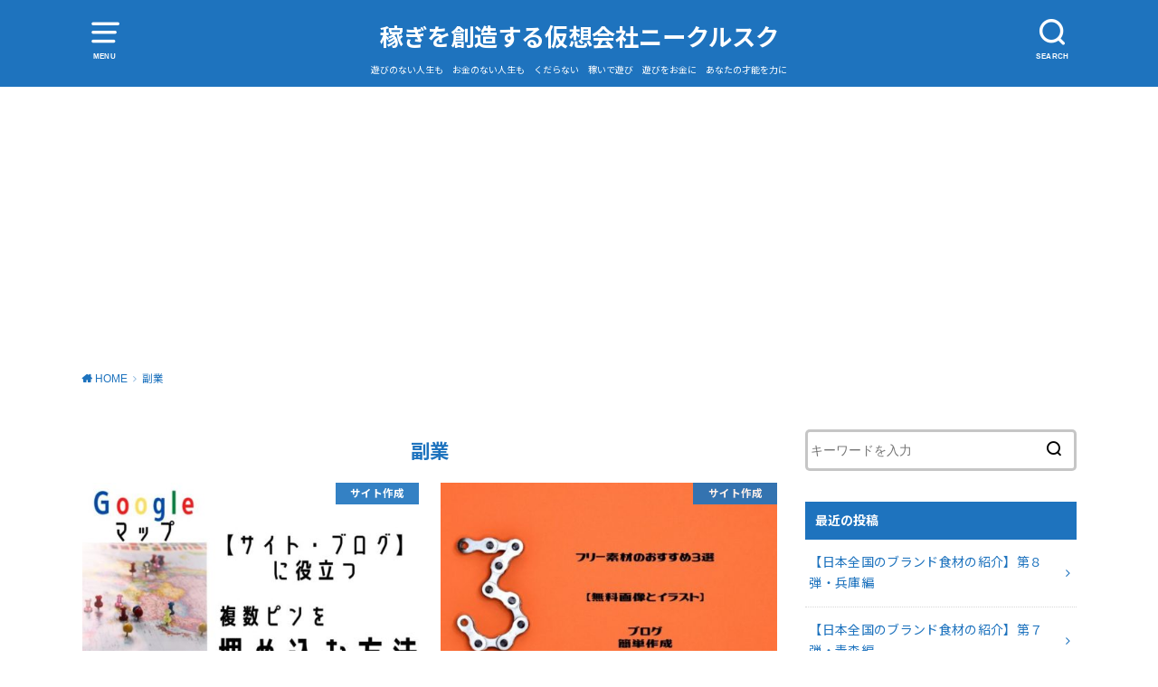

--- FILE ---
content_type: text/html; charset=UTF-8
request_url: https://niiikirusuk.com/category/%E5%89%AF%E6%A5%AD/
body_size: 16493
content:
<!doctype html><html dir="ltr" lang="ja" prefix="og: https://ogp.me/ns#" class="no-js"><head><meta charset="utf-8"><meta http-equiv="X-UA-Compatible" content="IE=edge"><meta name="HandheldFriendly" content="True"><meta name="MobileOptimized" content="320"><meta name="viewport" content="width=device-width, initial-scale=1"/><link rel="pingback" href="https://niiikirusuk.com/xmlrpc.php"><title>副業 | 稼ぎを創造する仮想会社ニークルスク</title><meta name="robots" content="max-image-preview:large" /><meta name="google-site-verification" content="43qF4MouvBmVPnmAop0CPkOfdcNgvhwBTtpBsdmXEXM" /><meta name="msvalidate.01" content="1CF2BACCAE693877ABA37F2E19BEE28D" /><link rel="canonical" href="https://niiikirusuk.com/category/%e5%89%af%e6%a5%ad/" /><link rel="next" href="https://niiikirusuk.com/category/%e5%89%af%e6%a5%ad/page/2/" /><meta name="generator" content="All in One SEO (AIOSEO) 4.5.8" /> <script type="application/ld+json" class="aioseo-schema">{"@context":"https:\/\/schema.org","@graph":[{"@type":"BreadcrumbList","@id":"https:\/\/niiikirusuk.com\/category\/%e5%89%af%e6%a5%ad\/#breadcrumblist","itemListElement":[{"@type":"ListItem","@id":"https:\/\/niiikirusuk.com\/#listItem","position":1,"name":"\u5bb6","item":"https:\/\/niiikirusuk.com\/","nextItem":"https:\/\/niiikirusuk.com\/category\/%e5%89%af%e6%a5%ad\/#listItem"},{"@type":"ListItem","@id":"https:\/\/niiikirusuk.com\/category\/%e5%89%af%e6%a5%ad\/#listItem","position":2,"name":"\u526f\u696d","previousItem":"https:\/\/niiikirusuk.com\/#listItem"}]},{"@type":"CollectionPage","@id":"https:\/\/niiikirusuk.com\/category\/%e5%89%af%e6%a5%ad\/#collectionpage","url":"https:\/\/niiikirusuk.com\/category\/%e5%89%af%e6%a5%ad\/","name":"\u526f\u696d | \u7a3c\u304e\u3092\u5275\u9020\u3059\u308b\u4eee\u60f3\u4f1a\u793e\u30cb\u30fc\u30af\u30eb\u30b9\u30af","inLanguage":"ja","isPartOf":{"@id":"https:\/\/niiikirusuk.com\/#website"},"breadcrumb":{"@id":"https:\/\/niiikirusuk.com\/category\/%e5%89%af%e6%a5%ad\/#breadcrumblist"}},{"@type":"Person","@id":"https:\/\/niiikirusuk.com\/#person","name":"niiikirusuk","image":{"@type":"ImageObject","@id":"https:\/\/niiikirusuk.com\/category\/%e5%89%af%e6%a5%ad\/#personImage","url":"https:\/\/secure.gravatar.com\/avatar\/b68a49591a5d02f3c4360867df6159dc?s=96&d=mm&r=g","width":96,"height":96,"caption":"niiikirusuk"},"sameAs":["@niiikirusuk"]},{"@type":"WebSite","@id":"https:\/\/niiikirusuk.com\/#website","url":"https:\/\/niiikirusuk.com\/","name":"\u7a3c\u304e\u3092\u5275\u9020\u3059\u308b\u4eee\u60f3\u4f1a\u793e\u30cb\u30fc\u30af\u30eb\u30b9\u30af","description":"\u904a\u3073\u306e\u306a\u3044\u4eba\u751f\u3082\u3000\u304a\u91d1\u306e\u306a\u3044\u4eba\u751f\u3082\u3000\u304f\u3060\u3089\u306a\u3044\u3000\u7a3c\u3044\u3067\u904a\u3073\u3000\u904a\u3073\u3092\u304a\u91d1\u306b\u3000\u3042\u306a\u305f\u306e\u624d\u80fd\u3092\u529b\u306b","inLanguage":"ja","publisher":{"@id":"https:\/\/niiikirusuk.com\/#person"}}]}</script> <link rel='dns-prefetch' href='//static.addtoany.com' /><link rel='dns-prefetch' href='//ajax.googleapis.com' /><link rel='dns-prefetch' href='//fonts.googleapis.com' /><link rel='dns-prefetch' href='//pagead2.googlesyndication.com' /><link rel="alternate" type="application/rss+xml" title="稼ぎを創造する仮想会社ニークルスク &raquo; フィード" href="https://niiikirusuk.com/feed/" /><link rel="alternate" type="application/rss+xml" title="稼ぎを創造する仮想会社ニークルスク &raquo; コメントフィード" href="https://niiikirusuk.com/comments/feed/" /><link rel="alternate" type="application/rss+xml" title="稼ぎを創造する仮想会社ニークルスク &raquo; 副業 カテゴリーのフィード" href="https://niiikirusuk.com/category/%e5%89%af%e6%a5%ad/feed/" /><!-- <link rel='stylesheet' id='wp-block-library-css' href='https://niiikirusuk.com/wp-includes/css/dist/block-library/style.min.css' type='text/css' media='all' /> --><!-- <link rel='stylesheet' id='liquid-block-speech-css' href='https://niiikirusuk.com/wp-content/cache/autoptimize/autoptimize_single_b1c191916d9d604f0f5bdcb7e1d783d5.php' type='text/css' media='all' /> -->
<link rel="stylesheet" type="text/css" href="//niiikirusuk.com/wp-content/cache/wpfc-minified/d393sx8v/abkol.css" media="all"/><style id='classic-theme-styles-inline-css' type='text/css'>/*! This file is auto-generated */
.wp-block-button__link{color:#fff;background-color:#32373c;border-radius:9999px;box-shadow:none;text-decoration:none;padding:calc(.667em + 2px) calc(1.333em + 2px);font-size:1.125em}.wp-block-file__button{background:#32373c;color:#fff;text-decoration:none}</style><style id='global-styles-inline-css' type='text/css'>body{--wp--preset--color--black: #000000;--wp--preset--color--cyan-bluish-gray: #abb8c3;--wp--preset--color--white: #ffffff;--wp--preset--color--pale-pink: #f78da7;--wp--preset--color--vivid-red: #cf2e2e;--wp--preset--color--luminous-vivid-orange: #ff6900;--wp--preset--color--luminous-vivid-amber: #fcb900;--wp--preset--color--light-green-cyan: #7bdcb5;--wp--preset--color--vivid-green-cyan: #00d084;--wp--preset--color--pale-cyan-blue: #8ed1fc;--wp--preset--color--vivid-cyan-blue: #0693e3;--wp--preset--color--vivid-purple: #9b51e0;--wp--preset--gradient--vivid-cyan-blue-to-vivid-purple: linear-gradient(135deg,rgba(6,147,227,1) 0%,rgb(155,81,224) 100%);--wp--preset--gradient--light-green-cyan-to-vivid-green-cyan: linear-gradient(135deg,rgb(122,220,180) 0%,rgb(0,208,130) 100%);--wp--preset--gradient--luminous-vivid-amber-to-luminous-vivid-orange: linear-gradient(135deg,rgba(252,185,0,1) 0%,rgba(255,105,0,1) 100%);--wp--preset--gradient--luminous-vivid-orange-to-vivid-red: linear-gradient(135deg,rgba(255,105,0,1) 0%,rgb(207,46,46) 100%);--wp--preset--gradient--very-light-gray-to-cyan-bluish-gray: linear-gradient(135deg,rgb(238,238,238) 0%,rgb(169,184,195) 100%);--wp--preset--gradient--cool-to-warm-spectrum: linear-gradient(135deg,rgb(74,234,220) 0%,rgb(151,120,209) 20%,rgb(207,42,186) 40%,rgb(238,44,130) 60%,rgb(251,105,98) 80%,rgb(254,248,76) 100%);--wp--preset--gradient--blush-light-purple: linear-gradient(135deg,rgb(255,206,236) 0%,rgb(152,150,240) 100%);--wp--preset--gradient--blush-bordeaux: linear-gradient(135deg,rgb(254,205,165) 0%,rgb(254,45,45) 50%,rgb(107,0,62) 100%);--wp--preset--gradient--luminous-dusk: linear-gradient(135deg,rgb(255,203,112) 0%,rgb(199,81,192) 50%,rgb(65,88,208) 100%);--wp--preset--gradient--pale-ocean: linear-gradient(135deg,rgb(255,245,203) 0%,rgb(182,227,212) 50%,rgb(51,167,181) 100%);--wp--preset--gradient--electric-grass: linear-gradient(135deg,rgb(202,248,128) 0%,rgb(113,206,126) 100%);--wp--preset--gradient--midnight: linear-gradient(135deg,rgb(2,3,129) 0%,rgb(40,116,252) 100%);--wp--preset--font-size--small: 13px;--wp--preset--font-size--medium: 20px;--wp--preset--font-size--large: 36px;--wp--preset--font-size--x-large: 42px;--wp--preset--spacing--20: 0.44rem;--wp--preset--spacing--30: 0.67rem;--wp--preset--spacing--40: 1rem;--wp--preset--spacing--50: 1.5rem;--wp--preset--spacing--60: 2.25rem;--wp--preset--spacing--70: 3.38rem;--wp--preset--spacing--80: 5.06rem;--wp--preset--shadow--natural: 6px 6px 9px rgba(0, 0, 0, 0.2);--wp--preset--shadow--deep: 12px 12px 50px rgba(0, 0, 0, 0.4);--wp--preset--shadow--sharp: 6px 6px 0px rgba(0, 0, 0, 0.2);--wp--preset--shadow--outlined: 6px 6px 0px -3px rgba(255, 255, 255, 1), 6px 6px rgba(0, 0, 0, 1);--wp--preset--shadow--crisp: 6px 6px 0px rgba(0, 0, 0, 1);}:where(.is-layout-flex){gap: 0.5em;}:where(.is-layout-grid){gap: 0.5em;}body .is-layout-flow > .alignleft{float: left;margin-inline-start: 0;margin-inline-end: 2em;}body .is-layout-flow > .alignright{float: right;margin-inline-start: 2em;margin-inline-end: 0;}body .is-layout-flow > .aligncenter{margin-left: auto !important;margin-right: auto !important;}body .is-layout-constrained > .alignleft{float: left;margin-inline-start: 0;margin-inline-end: 2em;}body .is-layout-constrained > .alignright{float: right;margin-inline-start: 2em;margin-inline-end: 0;}body .is-layout-constrained > .aligncenter{margin-left: auto !important;margin-right: auto !important;}body .is-layout-constrained > :where(:not(.alignleft):not(.alignright):not(.alignfull)){max-width: var(--wp--style--global--content-size);margin-left: auto !important;margin-right: auto !important;}body .is-layout-constrained > .alignwide{max-width: var(--wp--style--global--wide-size);}body .is-layout-flex{display: flex;}body .is-layout-flex{flex-wrap: wrap;align-items: center;}body .is-layout-flex > *{margin: 0;}body .is-layout-grid{display: grid;}body .is-layout-grid > *{margin: 0;}:where(.wp-block-columns.is-layout-flex){gap: 2em;}:where(.wp-block-columns.is-layout-grid){gap: 2em;}:where(.wp-block-post-template.is-layout-flex){gap: 1.25em;}:where(.wp-block-post-template.is-layout-grid){gap: 1.25em;}.has-black-color{color: var(--wp--preset--color--black) !important;}.has-cyan-bluish-gray-color{color: var(--wp--preset--color--cyan-bluish-gray) !important;}.has-white-color{color: var(--wp--preset--color--white) !important;}.has-pale-pink-color{color: var(--wp--preset--color--pale-pink) !important;}.has-vivid-red-color{color: var(--wp--preset--color--vivid-red) !important;}.has-luminous-vivid-orange-color{color: var(--wp--preset--color--luminous-vivid-orange) !important;}.has-luminous-vivid-amber-color{color: var(--wp--preset--color--luminous-vivid-amber) !important;}.has-light-green-cyan-color{color: var(--wp--preset--color--light-green-cyan) !important;}.has-vivid-green-cyan-color{color: var(--wp--preset--color--vivid-green-cyan) !important;}.has-pale-cyan-blue-color{color: var(--wp--preset--color--pale-cyan-blue) !important;}.has-vivid-cyan-blue-color{color: var(--wp--preset--color--vivid-cyan-blue) !important;}.has-vivid-purple-color{color: var(--wp--preset--color--vivid-purple) !important;}.has-black-background-color{background-color: var(--wp--preset--color--black) !important;}.has-cyan-bluish-gray-background-color{background-color: var(--wp--preset--color--cyan-bluish-gray) !important;}.has-white-background-color{background-color: var(--wp--preset--color--white) !important;}.has-pale-pink-background-color{background-color: var(--wp--preset--color--pale-pink) !important;}.has-vivid-red-background-color{background-color: var(--wp--preset--color--vivid-red) !important;}.has-luminous-vivid-orange-background-color{background-color: var(--wp--preset--color--luminous-vivid-orange) !important;}.has-luminous-vivid-amber-background-color{background-color: var(--wp--preset--color--luminous-vivid-amber) !important;}.has-light-green-cyan-background-color{background-color: var(--wp--preset--color--light-green-cyan) !important;}.has-vivid-green-cyan-background-color{background-color: var(--wp--preset--color--vivid-green-cyan) !important;}.has-pale-cyan-blue-background-color{background-color: var(--wp--preset--color--pale-cyan-blue) !important;}.has-vivid-cyan-blue-background-color{background-color: var(--wp--preset--color--vivid-cyan-blue) !important;}.has-vivid-purple-background-color{background-color: var(--wp--preset--color--vivid-purple) !important;}.has-black-border-color{border-color: var(--wp--preset--color--black) !important;}.has-cyan-bluish-gray-border-color{border-color: var(--wp--preset--color--cyan-bluish-gray) !important;}.has-white-border-color{border-color: var(--wp--preset--color--white) !important;}.has-pale-pink-border-color{border-color: var(--wp--preset--color--pale-pink) !important;}.has-vivid-red-border-color{border-color: var(--wp--preset--color--vivid-red) !important;}.has-luminous-vivid-orange-border-color{border-color: var(--wp--preset--color--luminous-vivid-orange) !important;}.has-luminous-vivid-amber-border-color{border-color: var(--wp--preset--color--luminous-vivid-amber) !important;}.has-light-green-cyan-border-color{border-color: var(--wp--preset--color--light-green-cyan) !important;}.has-vivid-green-cyan-border-color{border-color: var(--wp--preset--color--vivid-green-cyan) !important;}.has-pale-cyan-blue-border-color{border-color: var(--wp--preset--color--pale-cyan-blue) !important;}.has-vivid-cyan-blue-border-color{border-color: var(--wp--preset--color--vivid-cyan-blue) !important;}.has-vivid-purple-border-color{border-color: var(--wp--preset--color--vivid-purple) !important;}.has-vivid-cyan-blue-to-vivid-purple-gradient-background{background: var(--wp--preset--gradient--vivid-cyan-blue-to-vivid-purple) !important;}.has-light-green-cyan-to-vivid-green-cyan-gradient-background{background: var(--wp--preset--gradient--light-green-cyan-to-vivid-green-cyan) !important;}.has-luminous-vivid-amber-to-luminous-vivid-orange-gradient-background{background: var(--wp--preset--gradient--luminous-vivid-amber-to-luminous-vivid-orange) !important;}.has-luminous-vivid-orange-to-vivid-red-gradient-background{background: var(--wp--preset--gradient--luminous-vivid-orange-to-vivid-red) !important;}.has-very-light-gray-to-cyan-bluish-gray-gradient-background{background: var(--wp--preset--gradient--very-light-gray-to-cyan-bluish-gray) !important;}.has-cool-to-warm-spectrum-gradient-background{background: var(--wp--preset--gradient--cool-to-warm-spectrum) !important;}.has-blush-light-purple-gradient-background{background: var(--wp--preset--gradient--blush-light-purple) !important;}.has-blush-bordeaux-gradient-background{background: var(--wp--preset--gradient--blush-bordeaux) !important;}.has-luminous-dusk-gradient-background{background: var(--wp--preset--gradient--luminous-dusk) !important;}.has-pale-ocean-gradient-background{background: var(--wp--preset--gradient--pale-ocean) !important;}.has-electric-grass-gradient-background{background: var(--wp--preset--gradient--electric-grass) !important;}.has-midnight-gradient-background{background: var(--wp--preset--gradient--midnight) !important;}.has-small-font-size{font-size: var(--wp--preset--font-size--small) !important;}.has-medium-font-size{font-size: var(--wp--preset--font-size--medium) !important;}.has-large-font-size{font-size: var(--wp--preset--font-size--large) !important;}.has-x-large-font-size{font-size: var(--wp--preset--font-size--x-large) !important;}
.wp-block-navigation a:where(:not(.wp-element-button)){color: inherit;}
:where(.wp-block-post-template.is-layout-flex){gap: 1.25em;}:where(.wp-block-post-template.is-layout-grid){gap: 1.25em;}
:where(.wp-block-columns.is-layout-flex){gap: 2em;}:where(.wp-block-columns.is-layout-grid){gap: 2em;}
.wp-block-pullquote{font-size: 1.5em;line-height: 1.6;}</style><!-- <link rel='stylesheet' id='contact-form-7-css' href='https://niiikirusuk.com/wp-content/cache/autoptimize/autoptimize_single_5adf7d491095d37be5902f8aea47288f.php?ver=5.2' type='text/css' media='all' /> --><!-- <link rel='stylesheet' id='style-css' href='https://niiikirusuk.com/wp-content/cache/autoptimize/autoptimize_single_289cad44a78a73b341b461d236249cc6.php' type='text/css' media='all' /> --><!-- <link rel='stylesheet' id='child-style-css' href='https://niiikirusuk.com/wp-content/cache/autoptimize/autoptimize_single_926e18f08f58306776a8b82948342155.php' type='text/css' media='all' /> -->
<link rel="stylesheet" type="text/css" href="//niiikirusuk.com/wp-content/cache/wpfc-minified/1qjhbgz5/abkol.css" media="all"/><link crossorigin="anonymous" rel='stylesheet' id='gf_Notojp-css' href='https://fonts.googleapis.com/css?family=Noto+Sans+JP&#038;display=swap' type='text/css' media='all' /><!-- <link rel='stylesheet' id='fontawesome-css' href='https://niiikirusuk.com/wp-content/themes/yswallow/library/css/font-awesome.min.css' type='text/css' media='all' /> --><!-- <link rel='stylesheet' id='animate-css' href='https://niiikirusuk.com/wp-content/themes/yswallow/library/css/animate.min.css' type='text/css' media='all' /> --><!-- <link rel='stylesheet' id='remodal-css' href='https://niiikirusuk.com/wp-content/cache/autoptimize/autoptimize_single_b6957392495ec81fb0d95f03f1230c87.php' type='text/css' media='all' /> --><!-- <link rel='stylesheet' id='amazonjs-css' href='https://niiikirusuk.com/wp-content/cache/autoptimize/autoptimize_single_3e681c008a53fd674d6192fc4c824358.php?ver=0.10' type='text/css' media='all' /> --><!-- <link rel='stylesheet' id='addtoany-css' href='https://niiikirusuk.com/wp-content/plugins/add-to-any/addtoany.min.css?ver=1.16' type='text/css' media='all' /> -->
<link rel="stylesheet" type="text/css" href="//niiikirusuk.com/wp-content/cache/wpfc-minified/eszmlhfd/abkok.css" media="all"/> <script defer type="text/javascript" src="https://ajax.googleapis.com/ajax/libs/jquery/1.12.4/jquery.min.js?ver=1.12.4" id="jquery-js"></script> <script defer id="addtoany-core-js-before" src="[data-uri]"></script> <script defer type="text/javascript" src="https://static.addtoany.com/menu/page.js" id="addtoany-core-js"></script> <script defer type="text/javascript" src="https://niiikirusuk.com/wp-content/plugins/add-to-any/addtoany.min.js?ver=1.1" id="addtoany-jquery-js"></script> <link rel="https://api.w.org/" href="https://niiikirusuk.com/wp-json/" /><link rel="alternate" type="application/json" href="https://niiikirusuk.com/wp-json/wp/v2/categories/13" /><link rel="EditURI" type="application/rsd+xml" title="RSD" href="https://niiikirusuk.com/xmlrpc.php?rsd" /><meta name="generator" content="WordPress 6.4.7" /><meta name="generator" content="Site Kit by Google 1.122.0" /><style type="text/css">.liquid-speech-balloon-00 .liquid-speech-balloon-avatar { background-image: url("https://niiikirusuk.com/wp-content/uploads/2020/05/３月１７日アイコン-e1589913736972.jpg"); } .liquid-speech-balloon-01 .liquid-speech-balloon-avatar { background-image: url("https://niiikirusuk.com/wp-content/uploads/2020/05/応援パンダ丸コン-e1589913773240.jpg"); } .liquid-speech-balloon-02 .liquid-speech-balloon-avatar { background-image: url("https://niiikirusuk.com/wp-content/uploads/2020/05/gal_o_man.png"); } .liquid-speech-balloon-03 .liquid-speech-balloon-avatar { background-image: url("https://niiikirusuk.com/wp-content/uploads/2020/05/icon_business_man01.png"); } .liquid-speech-balloon-00 .liquid-speech-balloon-avatar::after { content: "クルス社長"; } .liquid-speech-balloon-01 .liquid-speech-balloon-avatar::after { content: "事務員ぱんだ"; } .liquid-speech-balloon-02 .liquid-speech-balloon-avatar::after { content: "男"; } .liquid-speech-balloon-03 .liquid-speech-balloon-avatar::after { content: "サラリーマン"; }</style> <script defer src="[data-uri]"></script> <style>.no-js img.lazyload { display: none; }
figure.wp-block-image img.lazyloading { min-width: 150px; }
.lazyload, .lazyloading { opacity: 0; }
.lazyloaded {
opacity: 1;
transition: opacity 400ms;
transition-delay: 0ms;
}</style> <script data-ad-client="ca-pub-8948100431794885" async src="https://pagead2.googlesyndication.com/pagead/js/adsbygoogle.js"></script> <meta name="viewport" content="width=device-width,initial-scale=1.0"><style type="text/css">body, #breadcrumb li a::after{ color: #1e73be;}
a, #breadcrumb li a i, .authorbox .author_sns li a::before,.widget li a:after{ color: #1e73be;}
a:hover{ color: #1e73be;}
.article-footer .post-categories li a,.article-footer .tags a{ background: #1e73be; border-color:#1e73be;}
.article-footer .tags a{ color:#1e73be; background: none;}
.article-footer .post-categories li a:hover,.article-footer .tags a:hover{ background:#1e73be;  border-color:#1e73be;}
input[type="text"],input[type="password"],input[type="datetime"],input[type="datetime-local"],input[type="date"],input[type="month"],input[type="time"],input[type="week"],input[type="number"],input[type="email"],input[type="url"],input[type="search"],input[type="tel"],input[type="color"],select,textarea,.field { background-color: #ffffff;}
#header{ color: #ffffff; background: #1e73be;}
#logo a{ color: #ffffff;}
@media only screen and (min-width: 768px) {
#g_nav .nav > li::after{ background: #ffffff;}
#g_nav .nav li ul.sub-menu, #g_nav .nav li ul.children{ background: #ffffff;color: #1e73be;}
.archives-list .post-list a .eyecatch::after{ background: #1e73be;}
}
.slick-prev:before, .slick-next:before, .accordionBtn, #submit, button, html input[type="button"], input[type="reset"], input[type="submit"], .pagination a:hover, .pagination a:focus,.page-links a:hover, .page-links a:focus { background-color: #1e73be;}
.accordionBtn.active, #submit:hover, #submit:focus{ background-color: #1e73be;}
.entry-content h2, .homeadd_wrap .widgettitle, .widgettitle, .eyecatch .cat-name, ul.wpp-list li a:before, .cat_postlist .catttl span::before, .cat_postlist .catttl span::after, .accordion::before{ background: #1e73be; color: #ffffff;}
.entry-content h3,.entry-content h4{ border-color: #1e73be;}
.h_balloon .entry-content h2:after{ border-top-color: #1e73be;}
.entry-content ol li:before{ background: #1e73be; border-color: #1e73be;  color: #ffffff;}
.entry-content ol li ol li:before{ color: #1e73be;}
.entry-content ul li:before{ color: #1e73be;}
.entry-content blockquote::before,.entry-content blockquote::after{color: #1e73be;}
.btn-wrap a{background: #1e73be;border: 1px solid #1e73be;}
.btn-wrap a:hover,.widget .btn-wrap:not(.simple) a:hover{color: #1e73be;border-color: #1e73be;}
.btn-wrap.simple a, .pagination a, .pagination span,.page-links a{border-color: #1e73be; color: #1e73be;}
.btn-wrap.simple a:hover, .pagination .current,.pagination .current:hover,.page-links ul > li > span{background-color: #1e73be;}
#footer-top::before{background-color: #1e73be;}
#footer,.cta-inner{background-color: #ffffff; color: #1e73be;}</style><meta name="google-adsense-platform-account" content="ca-host-pub-2644536267352236"><meta name="google-adsense-platform-domain" content="sitekit.withgoogle.com">  <script type="text/javascript" async="async" src="https://pagead2.googlesyndication.com/pagead/js/adsbygoogle.js?client=ca-pub-8948100431794885&amp;host=ca-host-pub-2644536267352236" crossorigin="anonymous"></script> <style type="text/css">/*<!-- rtoc -->*/
.rtoc-mokuji-content {
background-color: #ffffff;
}
.rtoc-mokuji-content.frame1 {
border: 1px solid #3f9cff;
}
.rtoc-mokuji-content #rtoc-mokuji-title {
color: #555555;
}
.rtoc-mokuji-content .rtoc-mokuji li>a {
color: #555555;
}
.rtoc-mokuji-content .mokuji_ul.level-1>.rtoc-item::before {
background-color: #3f9cff !important;
}
.rtoc-mokuji-content .mokuji_ul.level-2>.rtoc-item::before {
background-color: #3f9cff !important;
}
.rtoc-mokuji-content.frame2::before,
.rtoc-mokuji-content.frame3,
.rtoc-mokuji-content.frame4,
.rtoc-mokuji-content.frame5 {
border-color: #3f9cff !important;
}
.rtoc-mokuji-content.frame5::before,
.rtoc-mokuji-content.frame5::after {
background-color: #3f9cff;
}
.widget_block #rtoc-mokuji-widget-wrapper .rtoc-mokuji.level-1 .rtoc-item.rtoc-current:after,
.widget #rtoc-mokuji-widget-wrapper .rtoc-mokuji.level-1 .rtoc-item.rtoc-current:after,
#scrollad #rtoc-mokuji-widget-wrapper .rtoc-mokuji.level-1 .rtoc-item.rtoc-current:after,
#sideBarTracking #rtoc-mokuji-widget-wrapper .rtoc-mokuji.level-1 .rtoc-item.rtoc-current:after {
background-color: #3f9cff !important;
}
.cls-1,
.cls-2 {
stroke: #3f9cff;
}
.rtoc-mokuji-content .decimal_ol.level-2>.rtoc-item::before,
.rtoc-mokuji-content .mokuji_ol.level-2>.rtoc-item::before,
.rtoc-mokuji-content .decimal_ol.level-2>.rtoc-item::after,
.rtoc-mokuji-content .decimal_ol.level-2>.rtoc-item::after {
color: #3f9cff;
background-color: #3f9cff;
}
.rtoc-mokuji-content .rtoc-mokuji.level-1>.rtoc-item::before {
color: #3f9cff;
}
.rtoc-mokuji-content .decimal_ol>.rtoc-item::after {
background-color: #3f9cff;
}
.rtoc-mokuji-content .decimal_ol>.rtoc-item::before {
color: #3f9cff;
}
/*rtoc_return*/
#rtoc_return a::before {
background-image: url(https://niiikirusuk.com/wp-content/plugins/rich-table-of-content/include/../img/rtoc_return.png);
}
#rtoc_return a {
background-color:  !important;
}
/* アクセントポイント */
.rtoc-mokuji-content .level-1>.rtoc-item #rtocAC.accent-point::after {
background-color: #3f9cff;
}
.rtoc-mokuji-content .level-2>.rtoc-item #rtocAC.accent-point::after {
background-color: #3f9cff;
}
/* rtoc_addon */</style></head><body class="archive category category-13 pd_normal h_default date_on catlabelon pannavi_on"> <script defer custom-element="amp-auto-ads"
src="https://cdn.ampproject.org/v0/amp-auto-ads-0.1.js"></script><div id="container"><header id="header" class="header animated fadeIn"><div id="inner-header" class="wrap cf"> <a href="#spnavi" data-remodal-target="spnavi" class="nav_btn"><span class="text">MENU</span></a><div class="remodal" data-remodal-id="spnavi" data-remodal-options="hashTracking:false"> <button data-remodal-action="close" class="remodal-close"><span class="text gf">CLOSE</span></button><div id="categories-2" class="widget widget_categories"><h4 class="widgettitle"><span>ブログコンテンツ</span></h4><ul><li class="cat-item cat-item-22"><a href="https://niiikirusuk.com/category/%e7%94%b0%e8%88%8e%e6%9a%ae%e3%82%89%e3%81%97/diy/">DIY <span class="countpost">8</span></a></li><li class="cat-item cat-item-6"><a href="https://niiikirusuk.com/category/%e5%89%af%e6%a5%ad/%e3%82%b5%e3%82%a4%e3%83%88%e4%bd%9c%e6%88%90/seo/">SEO <span class="countpost">7</span></a></li><li class="cat-item cat-item-11"><a href="https://niiikirusuk.com/category/%e5%89%af%e6%a5%ad/%e3%82%b5%e3%82%a4%e3%83%88%e4%bd%9c%e6%88%90/sns/">SNS <span class="countpost">3</span></a></li><li class="cat-item cat-item-20"><a href="https://niiikirusuk.com/category/%e5%89%af%e6%a5%ad/%e3%82%b5%e3%82%a4%e3%83%88%e4%bd%9c%e6%88%90/sns/twitter/">Twitter <span class="countpost">2</span></a></li><li class="cat-item cat-item-2"><a href="https://niiikirusuk.com/category/%e5%89%af%e6%a5%ad/%e3%82%b5%e3%82%a4%e3%83%88%e4%bd%9c%e6%88%90/wordpress/">wordpress <span class="countpost">8</span></a></li><li class="cat-item cat-item-7"><a href="https://niiikirusuk.com/category/%e5%89%af%e6%a5%ad/%e3%82%b5%e3%82%a4%e3%83%88%e4%bd%9c%e6%88%90/%e3%82%a2%e3%83%95%e3%82%a3%e3%83%aa%e3%82%a8%e3%82%a4%e3%83%88/">アフィリエイト <span class="countpost">4</span></a></li><li class="cat-item cat-item-18"><a href="https://niiikirusuk.com/category/%e5%89%af%e6%a5%ad/%e3%82%b5%e3%82%a4%e3%83%88%e4%bd%9c%e6%88%90/">サイト作成 <span class="countpost">7</span></a></li><li class="cat-item cat-item-3"><a href="https://niiikirusuk.com/category/%e5%89%af%e6%a5%ad/%e3%82%b5%e3%82%a4%e3%83%88%e4%bd%9c%e6%88%90/%e3%83%96%e3%83%ad%e3%82%b0/">ブログ <span class="countpost">14</span></a></li><li class="cat-item cat-item-27"><a href="https://niiikirusuk.com/category/%e3%83%97%e3%83%ad%e3%82%b0%e3%83%a9%e3%83%9f%e3%83%b3%e3%82%b0/">プログラミング <span class="countpost">3</span></a></li><li class="cat-item cat-item-10"><a href="https://niiikirusuk.com/category/%e5%89%af%e6%a5%ad/%e3%82%b5%e3%82%a4%e3%83%88%e4%bd%9c%e6%88%90/wordpress/%e3%83%9a%e3%83%bc%e3%82%b8%e4%bd%9c%e6%88%90/">ページ作成 <span class="countpost">5</span></a></li><li class="cat-item cat-item-5"><a href="https://niiikirusuk.com/category/%e5%89%af%e6%a5%ad/%e3%82%b5%e3%82%a4%e3%83%88%e4%bd%9c%e6%88%90/%e5%88%9d%e5%bf%83%e8%80%85/">初心者 <span class="countpost">12</span></a></li><li class="cat-item cat-item-13 current-cat"><a aria-current="page" href="https://niiikirusuk.com/category/%e5%89%af%e6%a5%ad/">副業 <span class="countpost">10</span></a></li><li class="cat-item cat-item-16"><a href="https://niiikirusuk.com/category/%e5%89%af%e6%a5%ad/%e5%a7%8b%e3%82%81%e6%96%b9-%e5%89%af%e6%a5%ad/">始め方 <span class="countpost">3</span></a></li><li class="cat-item cat-item-4"><a href="https://niiikirusuk.com/category/%e5%89%af%e6%a5%ad/%e3%82%b5%e3%82%a4%e3%83%88%e4%bd%9c%e6%88%90/%e5%a7%8b%e3%82%81%e6%96%b9/">始め方 <span class="countpost">4</span></a></li><li class="cat-item cat-item-28"><a href="https://niiikirusuk.com/category/%e5%ad%a6%e7%bf%92%e3%83%bb%e6%95%99%e8%82%b2/">学習・教育 <span class="countpost">3</span></a></li><li class="cat-item cat-item-19"><a href="https://niiikirusuk.com/category/%e6%99%82%e4%ba%8b%e3%83%8d%e3%82%bf/">時事ネタ <span class="countpost">2</span></a></li><li class="cat-item cat-item-12"><a href="https://niiikirusuk.com/category/%e5%89%af%e6%a5%ad/%e3%82%b5%e3%82%a4%e3%83%88%e4%bd%9c%e6%88%90/%e7%84%a1%e6%96%99/">無料 <span class="countpost">1</span></a></li><li class="cat-item cat-item-21"><a href="https://niiikirusuk.com/category/%e7%94%b0%e8%88%8e%e6%9a%ae%e3%82%89%e3%81%97/">田舎暮らし <span class="countpost">6</span></a></li><li class="cat-item cat-item-23"><a href="https://niiikirusuk.com/category/%e8%b5%b7%e6%a5%ad/">起業 <span class="countpost">11</span></a></li><li class="cat-item cat-item-25"><a href="https://niiikirusuk.com/category/%e9%81%8a%e3%81%b3/">遊び <span class="countpost">18</span></a></li><li class="cat-item cat-item-26"><a href="https://niiikirusuk.com/category/%e9%a3%9f%e3%83%bb%e9%85%92%e3%83%bb%e6%96%99%e7%90%86/">食・酒・料理 <span class="countpost">16</span></a></li><li class="cat-item cat-item-24"><a href="https://niiikirusuk.com/category/%e8%b5%b7%e6%a5%ad/%e9%a3%b2%e9%a3%9f%e5%ba%97%e7%b5%8c%e5%96%b6/">飲食店経営 <span class="countpost">18</span></a></li></ul></div><div id="archives-2" class="widget widget_archive"><h4 class="widgettitle"><span>アーカイブ</span></h4><ul><li><a href='https://niiikirusuk.com/2020/07/'>2020年7月</a></li><li><a href='https://niiikirusuk.com/2020/06/'>2020年6月</a></li><li><a href='https://niiikirusuk.com/2020/05/'>2020年5月</a></li><li><a href='https://niiikirusuk.com/2020/04/'>2020年4月</a></li><li><a href='https://niiikirusuk.com/2020/03/'>2020年3月</a></li><li><a href='https://niiikirusuk.com/2020/02/'>2020年2月</a></li></ul></div><button data-remodal-action="close" class="remodal-close"><span class="text gf">CLOSE</span></button></div><div class="searchbox"><form role="search" method="get" id="searchform" class="searchform cf" action="https://niiikirusuk.com/" > <input type="search" placeholder="キーワードを入力" value="" name="s" id="s" /> <span class="nav_btn search_btn"><span class="text">SEARCH</span></span></form></div><div id="logo" class="fs_s "><p class="h1 text"><a href="https://niiikirusuk.com" rel="nofollow">稼ぎを創造する仮想会社ニークルスク</a></p><p class="site_description">遊びのない人生も　お金のない人生も　くだらない　稼いで遊び　遊びをお金に　あなたの才能を力に</p></div></div></header><div id="breadcrumb" class="breadcrumb animated fadeIn cf"><div class="wrap"><ul itemscope itemtype="http://schema.org/BreadcrumbList"><li itemprop="itemListElement" itemscope itemtype="http://schema.org/ListItem" class="bc_homelink"><a itemprop="item" href="https://niiikirusuk.com/"><span itemprop="name"> HOME</span></a><meta itemprop="position" content="1" /></li><li itemprop="itemListElement" itemscope itemtype="http://schema.org/ListItem"><span itemprop="name">副業</span><meta itemprop="position" content="2" /></li></ul></div></div><div id="content"><div id="inner-content" class="wrap cf"><div class="main-wrap"><main id="main" class="animated anidelayS fadeIn cf" role="main"><div class="archivettl"><h1 class="archive-title h2"> 副業</h1></div><div class="archives-list card-list cf"><article class="post-list animated fadeIn post-1784 post type-post status-publish format-standard has-post-thumbnail category-18 category-3 category-10 article cf" role="article"> <a href="https://niiikirusuk.com/2020/06/27/google-maps-how-to-embed-multiple-pins-site-blog/" rel="bookmark" title="【Googleマップ】複数ピンを埋め込む方法【サイト・ブログに活用】"><figure class="eyecatch"> <img width="486" height="290"   alt="【Googleマップ】複数ピンを埋め込む方法" decoding="async" fetchpriority="high" data-src="https://niiikirusuk.com/wp-content/uploads/2020/06/【Googleマップ】複数ピンを埋め込む方法【サイト・ブログ】-486x290.jpg" class="attachment-home-thum size-home-thum wp-post-image lazyload" src="[data-uri]" /><noscript><img width="486" height="290" src="https://niiikirusuk.com/wp-content/uploads/2020/06/【Googleマップ】複数ピンを埋め込む方法【サイト・ブログ】-486x290.jpg" class="attachment-home-thum size-home-thum wp-post-image" alt="【Googleマップ】複数ピンを埋め込む方法" decoding="async" fetchpriority="high" /></noscript><span class="osusume-label cat-name cat-id-18">サイト作成</span></figure><section class="entry-content cf"><h1 class="h2 entry-title">【Googleマップ】複数ピンを埋め込む方法【サイト・ブログに活用】</h1><div class="byline entry-meta vcard"> <time class="time__date date gf">2020年6月27日</time></div><div class="description"><p>&nbsp; 【Googleマップ】複数ピンを埋め込む方法【サイト・ブログに活用】 【Googleマップ】複数ピンを埋め込む方法を覚えて、サイト・ブログに活用しあなたのユーザーの方々に見やすく判りやすいブログをつくりませ&#8230;</p></div></section> </a></article><article class="post-list animated fadeIn post-1652 post type-post status-publish format-standard has-post-thumbnail category-18 category-3 article cf" role="article"> <a href="https://niiikirusuk.com/2020/05/31/easy-creation-of-blog-with-3-recommended-free-materials-free-images-and-illustrations/" rel="bookmark" title="フリー素材のおすすめ3選【無料画像とイラスト】でブログ簡単作成"><figure class="eyecatch"> <img width="486" height="290"   alt="フリー素材のおすすめ3選" decoding="async" data-src="https://niiikirusuk.com/wp-content/uploads/2020/05/フリー素材のおすすめ3選【無料画像とイラスト】でブログ簡単作成-486x290.jpg" class="attachment-home-thum size-home-thum wp-post-image lazyload" src="[data-uri]" /><noscript><img width="486" height="290" src="https://niiikirusuk.com/wp-content/uploads/2020/05/フリー素材のおすすめ3選【無料画像とイラスト】でブログ簡単作成-486x290.jpg" class="attachment-home-thum size-home-thum wp-post-image" alt="フリー素材のおすすめ3選" decoding="async" /></noscript><span class="osusume-label cat-name cat-id-18">サイト作成</span></figure><section class="entry-content cf"><h1 class="h2 entry-title">フリー素材のおすすめ3選【無料画像とイラスト】でブログ簡単作成</h1><div class="byline entry-meta vcard"> <time class="time__date date gf">2020年5月31日</time></div><div class="description"><p>フリー素材のおすすめ3選【無料画像とイラスト】でブログ簡単作成 &nbsp; 僕がブログを書くのに使っているフリー素材のおすすめ3選で【無料画像と無料イラスト】が今の所何不自由なくやれているので、このおすすめ３つである程&#8230;</p></div></section> </a></article><article class="post-list animated fadeIn post-1620 post type-post status-publish format-standard has-post-thumbnail category-3 category-5 article cf" role="article"> <a href="https://niiikirusuk.com/2020/05/30/work-efficiency-of-blog-improves-by-dual-monitor-setting/" rel="bookmark" title="デュアルモニターの設定でブログの作業効率アップ"><figure class="eyecatch"> <img width="486" height="290"   alt="デュアルモニターの設定でブログの作業効率アップ" decoding="async" data-src="https://niiikirusuk.com/wp-content/uploads/2020/05/デュアルモニターの設定でブログの作業効率アップ-486x290.jpg" class="attachment-home-thum size-home-thum wp-post-image lazyload" src="[data-uri]" /><noscript><img width="486" height="290" src="https://niiikirusuk.com/wp-content/uploads/2020/05/デュアルモニターの設定でブログの作業効率アップ-486x290.jpg" class="attachment-home-thum size-home-thum wp-post-image" alt="デュアルモニターの設定でブログの作業効率アップ" decoding="async" /></noscript><span class="osusume-label cat-name cat-id-3">ブログ</span></figure><section class="entry-content cf"><h1 class="h2 entry-title">デュアルモニターの設定でブログの作業効率アップ</h1><div class="byline entry-meta vcard"> <time class="time__date date gf">2020年5月30日</time></div><div class="description"><p>デュアルモニターの設定でブログの作業効率アップ &nbsp; &nbsp; &nbsp; □デュアルモニターとは 1台のPCに２つ以上の複数ディスプレイ（画面）を繋ぐマルチモニター（マルチディスプレイ）の1つで、最小の構&#8230;</p></div></section> </a></article><article class="post-list animated fadeIn post-1422 post type-post status-publish format-standard has-post-thumbnail category-3 category-5 category-13 article cf" role="article"> <a href="https://niiikirusuk.com/2020/05/12/achieved-50-blog-posts-miscellaneous-blog-started-by-beginners-revenue-and-pv-access-number-released/" rel="bookmark" title="【ブログ５０記事達成！】初心者が始めた雑記ブログ【収益・PV(アクセス)数を公開】"><figure class="eyecatch"> <img width="486" height="290"   alt="ブログ50記事達成" decoding="async" data-src="https://niiikirusuk.com/wp-content/uploads/2020/05/【ブログ５０記事達成！】-486x290.jpg" class="attachment-home-thum size-home-thum wp-post-image lazyload" src="[data-uri]" /><noscript><img width="486" height="290" src="https://niiikirusuk.com/wp-content/uploads/2020/05/【ブログ５０記事達成！】-486x290.jpg" class="attachment-home-thum size-home-thum wp-post-image" alt="ブログ50記事達成" decoding="async" /></noscript><span class="osusume-label cat-name cat-id-3">ブログ</span></figure><section class="entry-content cf"><h1 class="h2 entry-title">【ブログ５０記事達成！】初心者が始めた雑記ブログ【収益・PV(アクセス)数を公開】</h1><div class="byline entry-meta vcard"> <time class="time__date date gf">2020年5月12日</time></div><div class="description"><p>【ブログ５０記事達成！】初心者が始めた雑記ブログ【収益・PV(アクセス)数を公開】 &nbsp; ついに【ブログ５０記事達成！】しました！ありがとうございます！ 現在（2020-05-11）、ブログ記事の初投稿が2020&#8230;</p></div></section> </a></article><article class="post-list animated fadeIn post-1295 post type-post status-publish format-standard has-post-thumbnail category-7 category-5 category-13 article cf" role="article"> <a href="https://niiikirusuk.com/2020/05/02/view-of-adsense-earnings-and-glossary/" rel="bookmark" title="アドセンス収益の見方と用語解説"><figure class="eyecatch"> <img width="486" height="290"   alt="アドセンス収益見方と用語解説" decoding="async" data-src="https://niiikirusuk.com/wp-content/uploads/2020/05/アドセンス収益の見方と用語解説-486x290.jpg" class="attachment-home-thum size-home-thum wp-post-image lazyload" src="[data-uri]" /><noscript><img width="486" height="290" src="https://niiikirusuk.com/wp-content/uploads/2020/05/アドセンス収益の見方と用語解説-486x290.jpg" class="attachment-home-thum size-home-thum wp-post-image" alt="アドセンス収益見方と用語解説" decoding="async" /></noscript><span class="osusume-label cat-name cat-id-7">アフィリエイト</span></figure><section class="entry-content cf"><h1 class="h2 entry-title">アドセンス収益の見方と用語解説</h1><div class="byline entry-meta vcard"> <time class="time__date date gf">2020年5月2日</time></div><div class="description"><p>アドセンス収益の見方と用語解説 &nbsp; 副業を夢見てブログを始める。収益には欠かせないGoogleアドセンスの申請がやっとの想いで通る！ ここからあなたのアドセンス収益生活が始まる！！ そして、Googleアドセン&#8230;</p></div></section> </a></article><article class="post-list animated fadeIn post-1236 post type-post status-publish format-standard has-post-thumbnail category-seo category-3 category-5 article cf" role="article"> <a href="https://niiikirusuk.com/2020/04/27/seo-measures-how-to-attach-read-article-titles/" rel="bookmark" title="SEO対策【読まれる記事タイトルのつけ方】"><figure class="eyecatch"> <img width="486" height="290"   alt="記事タイトルのつけ方" decoding="async" data-src="https://niiikirusuk.com/wp-content/uploads/2020/04/【読まれる-記事タイトル-のつけ方】-486x290.jpg" class="attachment-home-thum size-home-thum wp-post-image lazyload" src="[data-uri]" /><noscript><img width="486" height="290" src="https://niiikirusuk.com/wp-content/uploads/2020/04/【読まれる-記事タイトル-のつけ方】-486x290.jpg" class="attachment-home-thum size-home-thum wp-post-image" alt="記事タイトルのつけ方" decoding="async" /></noscript><span class="osusume-label cat-name cat-id-6">SEO</span></figure><section class="entry-content cf"><h1 class="h2 entry-title">SEO対策【読まれる記事タイトルのつけ方】</h1><div class="byline entry-meta vcard"> <time class="time__date date gf undo">2020年4月28日</time></div><div class="description"><p>&nbsp; &nbsp; 【もくじ】 SEO対策【読まれる記事タイトルのつけ方】３つの注意点SEO対策【読まれる記事タイトルのつけ方】見出し＜ｈ２＞＜＞ｈ３＞の重要性SEO対策【読まれる記事タイトルのつけ方】・魅力ワー&#8230;</p></div></section> </a></article><article class="post-list animated fadeIn post-1218 post type-post status-publish format-standard has-post-thumbnail category-3 category-10 article cf" role="article"> <a href="https://niiikirusuk.com/2020/04/26/%e3%80%90%e3%81%8a%e3%81%99%e3%81%99%e3%82%81%e3%80%91%e3%83%96%e3%83%ad%e3%82%b0%e3%83%8d%e3%82%bf-%e6%8e%a2%e3%81%97%e6%96%b9%e3%83%bb%e4%bd%bf%e3%81%88%e3%82%8b%e3%83%84%e3%83%bc%e3%83%ab%e7%b4%b9/" rel="bookmark" title="【おすすめ】ブログネタ 探し方・使えるツール紹介と使い方【無料簡単】"><figure class="eyecatch"> <img width="486" height="290"   alt="ブログネタ探すツール" decoding="async" data-src="https://niiikirusuk.com/wp-content/uploads/2020/04/【おすすめ】-1-486x290.jpg" class="attachment-home-thum size-home-thum wp-post-image lazyload" src="[data-uri]" /><noscript><img width="486" height="290" src="https://niiikirusuk.com/wp-content/uploads/2020/04/【おすすめ】-1-486x290.jpg" class="attachment-home-thum size-home-thum wp-post-image" alt="ブログネタ探すツール" decoding="async" /></noscript><span class="osusume-label cat-name cat-id-3">ブログ</span></figure><section class="entry-content cf"><h1 class="h2 entry-title">【おすすめ】ブログネタ 探し方・使えるツール紹介と使い方【無料簡単】</h1><div class="byline entry-meta vcard"> <time class="time__date date gf">2020年4月26日</time></div><div class="description"><p>&nbsp; &nbsp; 【もくじ】 【おすすめ】ブログネタ 探し方・使えるツール紹介と使い方【関連キーワード取得ツール(仮名・β版)】【goodkeyword】【Uber Suggest】【OMUSUBI】【おすすめ&#8230;</p></div></section> </a></article><article class="post-list animated fadeIn post-1195 post type-post status-publish format-standard has-post-thumbnail category-3 category-10 article cf" role="article"> <a href="https://niiikirusuk.com/2020/04/25/how-to-embed-a-smartphone-video-blog-iphone-and-android-file-format/" rel="bookmark" title="スマホ動画のブログ埋め込み方法【iPhoneとandroidのファイル形式も】"><figure class="eyecatch"> <img width="486" height="290"   alt="動画埋め込む" decoding="async" data-src="https://niiikirusuk.com/wp-content/uploads/2020/04/スマホ動画のブログ埋め込み方法-486x290.jpg" class="attachment-home-thum size-home-thum wp-post-image lazyload" src="[data-uri]" /><noscript><img width="486" height="290" src="https://niiikirusuk.com/wp-content/uploads/2020/04/スマホ動画のブログ埋め込み方法-486x290.jpg" class="attachment-home-thum size-home-thum wp-post-image" alt="動画埋め込む" decoding="async" /></noscript><span class="osusume-label cat-name cat-id-3">ブログ</span></figure><section class="entry-content cf"><h1 class="h2 entry-title">スマホ動画のブログ埋め込み方法【iPhoneとandroidのファイル形式も】</h1><div class="byline entry-meta vcard"> <time class="time__date date gf">2020年4月25日</time></div><div class="description"><p>&nbsp; &nbsp; 【もくじ】 スマホ動画のブログ埋め込み方法・初めに知っておくこと・代表的な動画ファイルの拡張子は！？ファイルサイズは？スマホ動画のブログ埋め込み方法・iPhoneとandroidスマホの動画フ&#8230;</p></div></section> </a></article><article class="post-list animated fadeIn post-1140 post type-post status-publish format-standard has-post-thumbnail category-seo category-wordpress category-18 category-3 category-10 article cf" role="article"> <a href="https://niiikirusuk.com/2020/04/22/wordpress-post-youtube-video-on-blog-embed/" rel="bookmark" title="【WordPress】YouTube動画をブログに載せる【埋め込む】"><figure class="eyecatch"> <img width="486" height="290"   alt="動画埋め込みハウツー" decoding="async" data-src="https://niiikirusuk.com/wp-content/uploads/2020/04/YouTube-486x290.jpg" class="attachment-home-thum size-home-thum wp-post-image lazyload" src="[data-uri]" /><noscript><img width="486" height="290" src="https://niiikirusuk.com/wp-content/uploads/2020/04/YouTube-486x290.jpg" class="attachment-home-thum size-home-thum wp-post-image" alt="動画埋め込みハウツー" decoding="async" /></noscript><span class="osusume-label cat-name cat-id-6">SEO</span></figure><section class="entry-content cf"><h1 class="h2 entry-title">【WordPress】YouTube動画をブログに載せる【埋め込む】</h1><div class="byline entry-meta vcard"> <time class="time__date date gf">2020年4月22日</time></div><div class="description"><p>&nbsp; 【もくじ】 【Wordpress】YouTube動画をブログに載せる【埋め込む】【Wordpress】YouTube動画をブログに載せる【埋め込む】メリットとデメリット【Wordpress】YouTube動&#8230;</p></div></section> </a></article><article class="post-list animated fadeIn post-1103 post type-post status-publish format-standard has-post-thumbnail category-seo category-wordpress category-18 article cf" role="article"> <a href="https://niiikirusuk.com/2020/04/20/wordpress-move-within-the-page-jump-how-to-set-links-and-anchors/" rel="bookmark" title="【WordPress】ページ内移動？ジャンプ？【リンクとアンカーの設定方法】"><figure class="eyecatch"> <img width="486" height="290"   alt="ページ内リンクとアンカー設定" decoding="async" data-src="https://niiikirusuk.com/wp-content/uploads/2020/04/【リンクとアンカーの設定方法】-1-486x290.jpg" class="attachment-home-thum size-home-thum wp-post-image lazyload" src="[data-uri]" /><noscript><img width="486" height="290" src="https://niiikirusuk.com/wp-content/uploads/2020/04/【リンクとアンカーの設定方法】-1-486x290.jpg" class="attachment-home-thum size-home-thum wp-post-image" alt="ページ内リンクとアンカー設定" decoding="async" /></noscript><span class="osusume-label cat-name cat-id-6">SEO</span></figure><section class="entry-content cf"><h1 class="h2 entry-title">【WordPress】ページ内移動？ジャンプ？【リンクとアンカーの設定方法】</h1><div class="byline entry-meta vcard"> <time class="time__date date gf">2020年4月20日</time></div><div class="description"><p>&nbsp; ここクリックしたら、あっちにピューンって飛んで欲しい！いやいや、他のホームページ違うねん！自分のページのさっき書いた所に・・・ はい！それページ内リンクとアンカーで設定します！ 初心者だったら、こんな用語さ&#8230;</p></div></section> </a></article></div><nav class="pagination cf"><ul class='page-numbers'><li><span aria-current="page" class="page-numbers current">1</span></li><li><a class="page-numbers" href="https://niiikirusuk.com/category/%e5%89%af%e6%a5%ad/page/2/">2</a></li><li><a class="page-numbers" href="https://niiikirusuk.com/category/%e5%89%af%e6%a5%ad/page/3/">3</a></li><li><a class="next page-numbers" href="https://niiikirusuk.com/category/%e5%89%af%e6%a5%ad/page/2/">></a></li></ul></nav></main></div><div class="side-wrap"><div id="sidebar" class="sidebar cf animated fadeIn" role="complementary"><div id="search-2" class="widget widget_search"><form role="search" method="get" id="searchform" class="searchform cf" action="https://niiikirusuk.com/" > <input type="search" placeholder="キーワードを入力" value="" name="s" id="s" /> <button type="submit" id="searchsubmit"></button></form></div><div id="recent-posts-2" class="widget widget_recent_entries"><h4 class="widgettitle"><span>最近の投稿</span></h4><ul><li><a class="cf" href="https://niiikirusuk.com/2020/07/05/introduction-of-branded-ingredients-throughout-japan-eighth-edition-hyogo/" title="【日本全国のブランド食材の紹介】第８弾・兵庫編"><p class="title">【日本全国のブランド食材の紹介】第８弾・兵庫編</p> </a></li><li><a class="cf" href="https://niiikirusuk.com/2020/07/04/introduction-of-branded-ingredients-all-over-japan-7th-edition-aomori/" title="【日本全国のブランド食材の紹介】第７弾・青森編"><p class="title">【日本全国のブランド食材の紹介】第７弾・青森編</p> </a></li><li><a class="cf" href="https://niiikirusuk.com/2020/07/03/road-station-information-kink/" title="道の駅情報【近畿】"><p class="title">道の駅情報【近畿】</p> </a></li><li><a class="cf" href="https://niiikirusuk.com/2020/06/27/google-maps-how-to-embed-multiple-pins-site-blog/" title="【Googleマップ】複数ピンを埋め込む方法【サイト・ブログに活用】"><p class="title">【Googleマップ】複数ピンを埋め込む方法【サイト・ブログに活用】</p> </a></li><li><a class="cf" href="https://niiikirusuk.com/2020/06/23/elementary-school-compulsory-programming-scratch/" title="小学生必修プログラミング【Scratch(スクラッチ)】とは！？"><p class="title">小学生必修プログラミング【Scratch(スクラッチ)】とは！？</p> </a></li></ul></div><div id="categories-4" class="widget widget_categories"><h4 class="widgettitle"><span>カテゴリー</span></h4><ul><li class="cat-item cat-item-22"><a href="https://niiikirusuk.com/category/%e7%94%b0%e8%88%8e%e6%9a%ae%e3%82%89%e3%81%97/diy/">DIY <span class="countpost">8</span></a></li><li class="cat-item cat-item-6"><a href="https://niiikirusuk.com/category/%e5%89%af%e6%a5%ad/%e3%82%b5%e3%82%a4%e3%83%88%e4%bd%9c%e6%88%90/seo/">SEO <span class="countpost">7</span></a></li><li class="cat-item cat-item-11"><a href="https://niiikirusuk.com/category/%e5%89%af%e6%a5%ad/%e3%82%b5%e3%82%a4%e3%83%88%e4%bd%9c%e6%88%90/sns/">SNS <span class="countpost">3</span></a></li><li class="cat-item cat-item-20"><a href="https://niiikirusuk.com/category/%e5%89%af%e6%a5%ad/%e3%82%b5%e3%82%a4%e3%83%88%e4%bd%9c%e6%88%90/sns/twitter/">Twitter <span class="countpost">2</span></a></li><li class="cat-item cat-item-2"><a href="https://niiikirusuk.com/category/%e5%89%af%e6%a5%ad/%e3%82%b5%e3%82%a4%e3%83%88%e4%bd%9c%e6%88%90/wordpress/">wordpress <span class="countpost">8</span></a></li><li class="cat-item cat-item-7"><a href="https://niiikirusuk.com/category/%e5%89%af%e6%a5%ad/%e3%82%b5%e3%82%a4%e3%83%88%e4%bd%9c%e6%88%90/%e3%82%a2%e3%83%95%e3%82%a3%e3%83%aa%e3%82%a8%e3%82%a4%e3%83%88/">アフィリエイト <span class="countpost">4</span></a></li><li class="cat-item cat-item-18"><a href="https://niiikirusuk.com/category/%e5%89%af%e6%a5%ad/%e3%82%b5%e3%82%a4%e3%83%88%e4%bd%9c%e6%88%90/">サイト作成 <span class="countpost">7</span></a></li><li class="cat-item cat-item-3"><a href="https://niiikirusuk.com/category/%e5%89%af%e6%a5%ad/%e3%82%b5%e3%82%a4%e3%83%88%e4%bd%9c%e6%88%90/%e3%83%96%e3%83%ad%e3%82%b0/">ブログ <span class="countpost">14</span></a></li><li class="cat-item cat-item-27"><a href="https://niiikirusuk.com/category/%e3%83%97%e3%83%ad%e3%82%b0%e3%83%a9%e3%83%9f%e3%83%b3%e3%82%b0/">プログラミング <span class="countpost">3</span></a></li><li class="cat-item cat-item-10"><a href="https://niiikirusuk.com/category/%e5%89%af%e6%a5%ad/%e3%82%b5%e3%82%a4%e3%83%88%e4%bd%9c%e6%88%90/wordpress/%e3%83%9a%e3%83%bc%e3%82%b8%e4%bd%9c%e6%88%90/">ページ作成 <span class="countpost">5</span></a></li><li class="cat-item cat-item-5"><a href="https://niiikirusuk.com/category/%e5%89%af%e6%a5%ad/%e3%82%b5%e3%82%a4%e3%83%88%e4%bd%9c%e6%88%90/%e5%88%9d%e5%bf%83%e8%80%85/">初心者 <span class="countpost">12</span></a></li><li class="cat-item cat-item-13 current-cat"><a aria-current="page" href="https://niiikirusuk.com/category/%e5%89%af%e6%a5%ad/">副業 <span class="countpost">10</span></a></li><li class="cat-item cat-item-16"><a href="https://niiikirusuk.com/category/%e5%89%af%e6%a5%ad/%e5%a7%8b%e3%82%81%e6%96%b9-%e5%89%af%e6%a5%ad/">始め方 <span class="countpost">3</span></a></li><li class="cat-item cat-item-4"><a href="https://niiikirusuk.com/category/%e5%89%af%e6%a5%ad/%e3%82%b5%e3%82%a4%e3%83%88%e4%bd%9c%e6%88%90/%e5%a7%8b%e3%82%81%e6%96%b9/">始め方 <span class="countpost">4</span></a></li><li class="cat-item cat-item-28"><a href="https://niiikirusuk.com/category/%e5%ad%a6%e7%bf%92%e3%83%bb%e6%95%99%e8%82%b2/">学習・教育 <span class="countpost">3</span></a></li><li class="cat-item cat-item-19"><a href="https://niiikirusuk.com/category/%e6%99%82%e4%ba%8b%e3%83%8d%e3%82%bf/">時事ネタ <span class="countpost">2</span></a></li><li class="cat-item cat-item-12"><a href="https://niiikirusuk.com/category/%e5%89%af%e6%a5%ad/%e3%82%b5%e3%82%a4%e3%83%88%e4%bd%9c%e6%88%90/%e7%84%a1%e6%96%99/">無料 <span class="countpost">1</span></a></li><li class="cat-item cat-item-21"><a href="https://niiikirusuk.com/category/%e7%94%b0%e8%88%8e%e6%9a%ae%e3%82%89%e3%81%97/">田舎暮らし <span class="countpost">6</span></a></li><li class="cat-item cat-item-23"><a href="https://niiikirusuk.com/category/%e8%b5%b7%e6%a5%ad/">起業 <span class="countpost">11</span></a></li><li class="cat-item cat-item-25"><a href="https://niiikirusuk.com/category/%e9%81%8a%e3%81%b3/">遊び <span class="countpost">18</span></a></li><li class="cat-item cat-item-26"><a href="https://niiikirusuk.com/category/%e9%a3%9f%e3%83%bb%e9%85%92%e3%83%bb%e6%96%99%e7%90%86/">食・酒・料理 <span class="countpost">16</span></a></li><li class="cat-item cat-item-24"><a href="https://niiikirusuk.com/category/%e8%b5%b7%e6%a5%ad/%e9%a3%b2%e9%a3%9f%e5%ba%97%e7%b5%8c%e5%96%b6/">飲食店経営 <span class="countpost">18</span></a></li></ul></div><div id="a2a_follow_widget-2" class="widget widget_a2a_follow_widget"><h4 class="widgettitle"><span>SNSフォロー</span></h4><div class="a2a_kit a2a_kit_size_32 a2a_follow addtoany_list"><a class="a2a_button_instagram" href="https://www.instagram.com/niiikirusuk" title="Instagram" rel="noopener" target="_blank"></a><a class="a2a_button_twitter" href="https://twitter.com/niiikirusuk" title="Twitter" rel="noopener" target="_blank"></a></div></div></div></div></div></div><div id="footer-top" class="footer-top wow animated fadeIn"><div class="wrap cf"><div class="inner"></div></div></div><footer id="footer" class="footer wow animated fadeIn" role="contentinfo"><div id="inner-footer" class="inner wrap cf"><nav role="navigation"><div class="footer-links cf"><ul id="menu-%e3%83%95%e3%83%83%e3%82%bf%e3%83%bc%e3%83%a1%e3%83%8b%e3%83%a5%e3%83%bc" class="footer-nav cf"><li id="menu-item-234" class="menu-item menu-item-type-custom menu-item-object-custom menu-item-home menu-item-234"><a href="https://niiikirusuk.com">ホーム</a></li><li id="menu-item-200" class="menu-item menu-item-type-post_type menu-item-object-page menu-item-privacy-policy menu-item-200"><a rel="privacy-policy" href="https://niiikirusuk.com/%e3%83%97%e3%83%a9%e3%82%a4%e3%83%90%e3%82%b7%e3%83%bc%e3%83%9d%e3%83%aa%e3%82%b7%e3%83%bc/">プライバシーポリシー</a></li><li id="menu-item-250" class="menu-item menu-item-type-post_type menu-item-object-page menu-item-250"><a href="https://niiikirusuk.com/%e3%81%8a%e5%95%8f%e3%81%84%e5%90%88%e3%82%8f%e3%81%9b-2/">お問い合わせ</a></li><li id="menu-item-578" class="menu-item menu-item-type-post_type menu-item-object-page menu-item-578"><a href="https://niiikirusuk.com/self-introduction/">自己紹介</a></li></ul></div></nav><p class="source-org copyright">&copy;Copyright2026 <a href="https://niiikirusuk.com" rel="nofollow">稼ぎを創造する仮想会社ニークルスク</a>.All Rights Reserved.</p></div></footer></div> <script defer src="[data-uri]"></script> <div id="page-top"> <a href="#header" class="pt-button" title="ページトップへ"></a></div><script defer src="[data-uri]"></script><!-- <link rel='stylesheet' id='rtoc_style-css' href='https://niiikirusuk.com/wp-content/cache/autoptimize/autoptimize_single_62e85c2f6e02bd0a3723f9ba2fb577e7.php' type='text/css' media='all' /> -->
<link rel="stylesheet" type="text/css" href="//niiikirusuk.com/wp-content/cache/wpfc-minified/qx8pj5dn/abkok.css" media="all"/><link crossorigin="anonymous" rel='stylesheet' id='rtoc_nsj-css' href='https://fonts.googleapis.com/css2?family=Noto+Sans+JP:wght@100;400;700&#038;display=swap' type='text/css' media='all' /> <script defer id="rtoc_js-js-extra" src="[data-uri]"></script> <script defer type="text/javascript" src="https://niiikirusuk.com/wp-content/cache/autoptimize/autoptimize_single_de37e032ec20f8aa5452c4727c6ce2a9.php" id="rtoc_js-js"></script> <script defer id="rtoc_js_return-js-extra" src="[data-uri]"></script> <script defer type="text/javascript" src="https://niiikirusuk.com/wp-content/cache/autoptimize/autoptimize_single_0920480a8c7065a60d68c0da10b5154a.php" id="rtoc_js_return-js"></script> <script defer type="text/javascript" src="https://niiikirusuk.com/wp-content/cache/autoptimize/autoptimize_single_a2e3f0b24df54a08171d2d9aba20652a.php" id="rtoc_js_highlight-js"></script> <script defer id="contact-form-7-js-extra" src="[data-uri]"></script> <script defer type="text/javascript" src="https://niiikirusuk.com/wp-content/cache/autoptimize/autoptimize_single_309e1a27ab5c8722dea8f46fc8c384d5.php?ver=5.2" id="contact-form-7-js"></script> <script defer type="text/javascript" src="https://niiikirusuk.com/wp-content/plugins/ad-invalid-click-protector/assets/js/js.cookie.min.js?ver=3.0.0" id="js-cookie-js"></script> <script defer type="text/javascript" src="https://niiikirusuk.com/wp-content/plugins/ad-invalid-click-protector/assets/js/jquery.iframetracker.min.js?ver=2.1.0" id="js-iframe-tracker-js"></script> <script defer id="aicp-js-extra" src="[data-uri]"></script> <script defer type="text/javascript" src="https://niiikirusuk.com/wp-content/plugins/ad-invalid-click-protector/assets/js/aicp.min.js?ver=1.0" id="aicp-js"></script> <script defer type="text/javascript" src="https://niiikirusuk.com/wp-content/plugins/wp-smushit/app/assets/js/smush-lazy-load.min.js?ver=3.8.5" id="smush-lazy-load-js"></script> <script defer type="text/javascript" src="https://niiikirusuk.com/wp-content/cache/autoptimize/autoptimize_single_27b6a87b200008e07c74422ec73f20a3.php?ver=1.0.0" id="remodal-js"></script> <script defer type="text/javascript" src="https://niiikirusuk.com/wp-content/cache/autoptimize/autoptimize_single_5b9421b2210aad9841563fa3ecd70394.php" id="main-js-js"></script> <script defer type="text/javascript" src="https://niiikirusuk.com/wp-content/themes/yswallow/library/js/modernizr.custom.min.js?ver=2.5.3" id="css-modernizr-js"></script> <script defer id="wpfront-scroll-top-js-extra" src="[data-uri]"></script> <script defer type="text/javascript" src="https://niiikirusuk.com/wp-content/plugins/wpfront-scroll-top/js/wpfront-scroll-top.min.js?ver=2.2.10081" id="wpfront-scroll-top-js"></script> <script type="text/javascript" src="https://niiikirusuk.com/wp-includes/js/wp-embed.min.js" id="wp-embed-js" defer="defer" data-wp-strategy="defer"></script> </body></html><!-- WP Fastest Cache file was created in 0.27479100227356 seconds, on 27-01-26 15:37:09 -->

--- FILE ---
content_type: text/html; charset=utf-8
request_url: https://www.google.com/recaptcha/api2/aframe
body_size: 268
content:
<!DOCTYPE HTML><html><head><meta http-equiv="content-type" content="text/html; charset=UTF-8"></head><body><script nonce="0JMYbCJV_EnhSzG2bRb-aQ">/** Anti-fraud and anti-abuse applications only. See google.com/recaptcha */ try{var clients={'sodar':'https://pagead2.googlesyndication.com/pagead/sodar?'};window.addEventListener("message",function(a){try{if(a.source===window.parent){var b=JSON.parse(a.data);var c=clients[b['id']];if(c){var d=document.createElement('img');d.src=c+b['params']+'&rc='+(localStorage.getItem("rc::a")?sessionStorage.getItem("rc::b"):"");window.document.body.appendChild(d);sessionStorage.setItem("rc::e",parseInt(sessionStorage.getItem("rc::e")||0)+1);localStorage.setItem("rc::h",'1769758516541');}}}catch(b){}});window.parent.postMessage("_grecaptcha_ready", "*");}catch(b){}</script></body></html>

--- FILE ---
content_type: text/javascript; charset=utf-8
request_url: https://niiikirusuk.com/wp-content/cache/autoptimize/autoptimize_single_309e1a27ab5c8722dea8f46fc8c384d5.php?ver=5.2
body_size: 143
content:
<br />
<b>Warning</b>:  file_get_contents(/home/niiikirusuk/niiikirusuk.com/public_html/wp-content/cache/autoptimize/autoptimize_single_309e1a27ab5c8722dea8f46fc8c384d5.php.none): failed to open stream: No such file or directory in <b>/home/niiikirusuk/niiikirusuk.com/public_html/wp-content/cache/autoptimize/autoptimize_single_309e1a27ab5c8722dea8f46fc8c384d5.php</b> on line <b>41</b><br />
<br />
<b>Warning</b>:  filemtime(): stat failed for /home/niiikirusuk/niiikirusuk.com/public_html/wp-content/cache/autoptimize/autoptimize_single_309e1a27ab5c8722dea8f46fc8c384d5.php.none in <b>/home/niiikirusuk/niiikirusuk.com/public_html/wp-content/cache/autoptimize/autoptimize_single_309e1a27ab5c8722dea8f46fc8c384d5.php</b> on line <b>48</b><br />


--- FILE ---
content_type: text/javascript; charset=utf-8
request_url: https://niiikirusuk.com/wp-content/cache/autoptimize/autoptimize_single_a2e3f0b24df54a08171d2d9aba20652a.php
body_size: 144
content:
<br />
<b>Warning</b>:  file_get_contents(/home/niiikirusuk/niiikirusuk.com/public_html/wp-content/cache/autoptimize/autoptimize_single_a2e3f0b24df54a08171d2d9aba20652a.php.none): failed to open stream: No such file or directory in <b>/home/niiikirusuk/niiikirusuk.com/public_html/wp-content/cache/autoptimize/autoptimize_single_a2e3f0b24df54a08171d2d9aba20652a.php</b> on line <b>41</b><br />
<br />
<b>Warning</b>:  filemtime(): stat failed for /home/niiikirusuk/niiikirusuk.com/public_html/wp-content/cache/autoptimize/autoptimize_single_a2e3f0b24df54a08171d2d9aba20652a.php.none in <b>/home/niiikirusuk/niiikirusuk.com/public_html/wp-content/cache/autoptimize/autoptimize_single_a2e3f0b24df54a08171d2d9aba20652a.php</b> on line <b>48</b><br />


--- FILE ---
content_type: text/javascript; charset=utf-8
request_url: https://niiikirusuk.com/wp-content/cache/autoptimize/autoptimize_single_27b6a87b200008e07c74422ec73f20a3.php?ver=1.0.0
body_size: 143
content:
<br />
<b>Warning</b>:  file_get_contents(/home/niiikirusuk/niiikirusuk.com/public_html/wp-content/cache/autoptimize/autoptimize_single_27b6a87b200008e07c74422ec73f20a3.php.none): failed to open stream: No such file or directory in <b>/home/niiikirusuk/niiikirusuk.com/public_html/wp-content/cache/autoptimize/autoptimize_single_27b6a87b200008e07c74422ec73f20a3.php</b> on line <b>41</b><br />
<br />
<b>Warning</b>:  filemtime(): stat failed for /home/niiikirusuk/niiikirusuk.com/public_html/wp-content/cache/autoptimize/autoptimize_single_27b6a87b200008e07c74422ec73f20a3.php.none in <b>/home/niiikirusuk/niiikirusuk.com/public_html/wp-content/cache/autoptimize/autoptimize_single_27b6a87b200008e07c74422ec73f20a3.php</b> on line <b>48</b><br />


--- FILE ---
content_type: text/javascript; charset=utf-8
request_url: https://niiikirusuk.com/wp-content/cache/autoptimize/autoptimize_single_de37e032ec20f8aa5452c4727c6ce2a9.php
body_size: 143
content:
<br />
<b>Warning</b>:  file_get_contents(/home/niiikirusuk/niiikirusuk.com/public_html/wp-content/cache/autoptimize/autoptimize_single_de37e032ec20f8aa5452c4727c6ce2a9.php.none): failed to open stream: No such file or directory in <b>/home/niiikirusuk/niiikirusuk.com/public_html/wp-content/cache/autoptimize/autoptimize_single_de37e032ec20f8aa5452c4727c6ce2a9.php</b> on line <b>41</b><br />
<br />
<b>Warning</b>:  filemtime(): stat failed for /home/niiikirusuk/niiikirusuk.com/public_html/wp-content/cache/autoptimize/autoptimize_single_de37e032ec20f8aa5452c4727c6ce2a9.php.none in <b>/home/niiikirusuk/niiikirusuk.com/public_html/wp-content/cache/autoptimize/autoptimize_single_de37e032ec20f8aa5452c4727c6ce2a9.php</b> on line <b>48</b><br />


--- FILE ---
content_type: text/javascript; charset=utf-8
request_url: https://niiikirusuk.com/wp-content/cache/autoptimize/autoptimize_single_0920480a8c7065a60d68c0da10b5154a.php
body_size: 143
content:
<br />
<b>Warning</b>:  file_get_contents(/home/niiikirusuk/niiikirusuk.com/public_html/wp-content/cache/autoptimize/autoptimize_single_0920480a8c7065a60d68c0da10b5154a.php.none): failed to open stream: No such file or directory in <b>/home/niiikirusuk/niiikirusuk.com/public_html/wp-content/cache/autoptimize/autoptimize_single_0920480a8c7065a60d68c0da10b5154a.php</b> on line <b>41</b><br />
<br />
<b>Warning</b>:  filemtime(): stat failed for /home/niiikirusuk/niiikirusuk.com/public_html/wp-content/cache/autoptimize/autoptimize_single_0920480a8c7065a60d68c0da10b5154a.php.none in <b>/home/niiikirusuk/niiikirusuk.com/public_html/wp-content/cache/autoptimize/autoptimize_single_0920480a8c7065a60d68c0da10b5154a.php</b> on line <b>48</b><br />


--- FILE ---
content_type: text/javascript; charset=utf-8
request_url: https://niiikirusuk.com/wp-content/cache/autoptimize/autoptimize_single_5b9421b2210aad9841563fa3ecd70394.php
body_size: 144
content:
<br />
<b>Warning</b>:  file_get_contents(/home/niiikirusuk/niiikirusuk.com/public_html/wp-content/cache/autoptimize/autoptimize_single_5b9421b2210aad9841563fa3ecd70394.php.none): failed to open stream: No such file or directory in <b>/home/niiikirusuk/niiikirusuk.com/public_html/wp-content/cache/autoptimize/autoptimize_single_5b9421b2210aad9841563fa3ecd70394.php</b> on line <b>41</b><br />
<br />
<b>Warning</b>:  filemtime(): stat failed for /home/niiikirusuk/niiikirusuk.com/public_html/wp-content/cache/autoptimize/autoptimize_single_5b9421b2210aad9841563fa3ecd70394.php.none in <b>/home/niiikirusuk/niiikirusuk.com/public_html/wp-content/cache/autoptimize/autoptimize_single_5b9421b2210aad9841563fa3ecd70394.php</b> on line <b>48</b><br />
